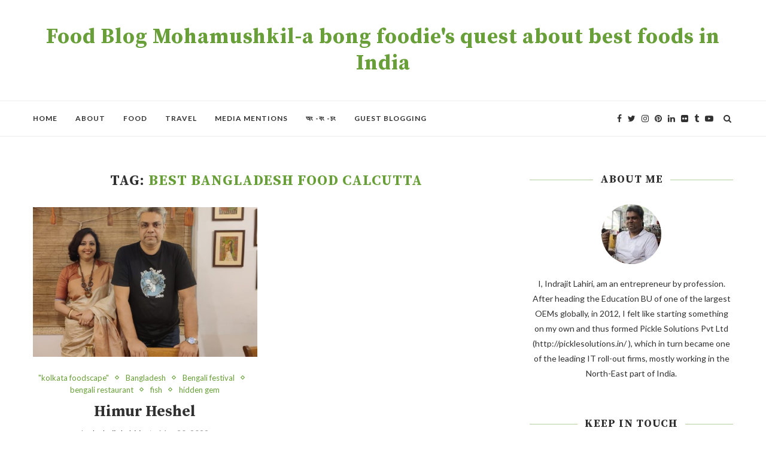

--- FILE ---
content_type: text/html; charset=UTF-8
request_url: https://moha-mushkil.com/tag/best-bangladesh-food-calcutta/
body_size: 24695
content:
<!DOCTYPE html>
<html lang="en-US">
<head>
	<script async src="//pagead2.googlesyndication.com/pagead/js/adsbygoogle.js"></script>
<script>
  (adsbygoogle = window.adsbygoogle || []).push({
    google_ad_client: "ca-pub-6939119649738944",
    enable_page_level_ads: true
  });
</script>
	<meta name="google-site-verification" content="ZWpUopTCyhvyXZ5Sohb8B2CS53ZaN-fGh9xvCgvt6sk" />
	<meta charset="UTF-8">
	<meta http-equiv="X-UA-Compatible" content="IE=edge">
	<meta name="viewport" content="width=device-width, initial-scale=1">
	<link rel="profile" href="http://gmpg.org/xfn/11" />
		<link rel="alternate" type="application/rss+xml" title="Food Blog Mohamushkil-a bong foodie&#039;s quest about best foods in India RSS Feed" href="https://moha-mushkil.com/feed/" />
	<link rel="alternate" type="application/atom+xml" title="Food Blog Mohamushkil-a bong foodie&#039;s quest about best foods in India Atom Feed" href="https://moha-mushkil.com/feed/atom/" />
	<link rel="pingback" href="https://moha-mushkil.com/xmlrpc.php" />
	<!--[if lt IE 9]>
	<script src="https://moha-mushkil.com/wp-content/themes/soledad/js/html5.js"></script>
	<![endif]-->
	<meta name='robots' content='index, follow, max-image-preview:large, max-snippet:-1, max-video-preview:-1' />
<meta property="og:title" content="Food Blog Mohamushkil-a bong foodie&#039;s quest about best foods in India"/>
<meta property="og:description" content="The best foodblog, where every food has a story"/>
<meta property="og:image:alt" content="himur henshel"/>
<meta property="og:image" content="http://moha-mushkil.com/wp-content/uploads/2022/05/WhatsApp-Image-2022-05-03-at-4.05.03-PM.jpeg"/>
<meta property="og:image:width" content="1368" />
<meta property="og:image:height" content="1368" />
<meta property="og:image:type" content="image/jpeg" />
<meta property="og:type" content="article"/>
<meta property="og:article:published_time" content="2022-05-20 07:13:12"/>
<meta property="og:article:modified_time" content="2022-05-21 08:50:03"/>
<meta property="og:article:tag" content="bangladesh food in kolkata"/>
<meta property="og:article:tag" content="bangladeshi food Kolkata"/>
<meta property="og:article:tag" content="bangladeshi restaurant Kolkata"/>
<meta property="og:article:tag" content="bangladeshi restaurant near me"/>
<meta property="og:article:tag" content="bangladeshi restaurant South Kolkata"/>
<meta property="og:article:tag" content="best bangladesh food Calcutta"/>
<meta property="og:article:tag" content="best bangladeshi food Kolkata"/>
<meta property="og:article:tag" content="best Bengali restaurant"/>
<meta property="og:article:tag" content="Foodka"/>
<meta property="og:article:tag" content="himur hesel foodka"/>
<meta property="og:article:tag" content="himur hesel indrajit lahiri"/>
<meta property="og:article:tag" content="himur heshel"/>
<meta property="og:article:tag" content="himur heshel address"/>
<meta property="og:article:tag" content="himur heshel delivery"/>
<meta property="og:article:tag" content="himur heshel kolkata"/>
<meta property="og:article:tag" content="himur heshel menu card"/>
<meta property="og:article:tag" content="himur heshel review"/>
<meta property="og:article:tag" content="mohamushkil"/>
<meta name="twitter:card" content="summary">
<meta name="twitter:title" content="Food Blog Mohamushkil-a bong foodie&#039;s quest about best foods in India"/>
<meta name="twitter:description" content="The best foodblog, where every food has a story"/>
<meta name="twitter:image" content="http://moha-mushkil.com/wp-content/uploads/2022/05/WhatsApp-Image-2022-05-03-at-4.05.03-PM.jpeg"/>
<meta name="twitter:image:alt" content="himur henshel"/>

	<!-- This site is optimized with the Yoast SEO plugin v26.3 - https://yoast.com/wordpress/plugins/seo/ -->
	<title>best bangladesh food Calcutta Archives - Food Blog Mohamushkil-a bong foodie&#039;s quest about best foods in India</title>
	<link rel="canonical" href="https://moha-mushkil.com/tag/best-bangladesh-food-calcutta/" />
	<meta property="og:url" content="https://moha-mushkil.com/tag/best-bangladesh-food-calcutta/" />
	<meta property="og:site_name" content="Food Blog Mohamushkil-a bong foodie&#039;s quest about best foods in India" />
	<meta name="twitter:site" content="@ILahiri" />
	<!-- / Yoast SEO plugin. -->


<link rel='dns-prefetch' href='//fonts.googleapis.com' />
<link rel="alternate" type="application/rss+xml" title="Food Blog Mohamushkil-a bong foodie&#039;s quest about best foods in India &raquo; Feed" href="https://moha-mushkil.com/feed/" />
<link rel="alternate" type="application/rss+xml" title="Food Blog Mohamushkil-a bong foodie&#039;s quest about best foods in India &raquo; Comments Feed" href="https://moha-mushkil.com/comments/feed/" />
<link rel="alternate" type="application/rss+xml" title="Food Blog Mohamushkil-a bong foodie&#039;s quest about best foods in India &raquo; best bangladesh food Calcutta Tag Feed" href="https://moha-mushkil.com/tag/best-bangladesh-food-calcutta/feed/" />
<style id='wp-img-auto-sizes-contain-inline-css' type='text/css'>
img:is([sizes=auto i],[sizes^="auto," i]){contain-intrinsic-size:3000px 1500px}
/*# sourceURL=wp-img-auto-sizes-contain-inline-css */
</style>

<style id='wp-emoji-styles-inline-css' type='text/css'>

	img.wp-smiley, img.emoji {
		display: inline !important;
		border: none !important;
		box-shadow: none !important;
		height: 1em !important;
		width: 1em !important;
		margin: 0 0.07em !important;
		vertical-align: -0.1em !important;
		background: none !important;
		padding: 0 !important;
	}
/*# sourceURL=wp-emoji-styles-inline-css */
</style>
<link rel='stylesheet' id='wp-block-library-css' href='https://moha-mushkil.com/wp-includes/css/dist/block-library/style.min.css?ver=6.9' type='text/css' media='all' />
<style id='global-styles-inline-css' type='text/css'>
:root{--wp--preset--aspect-ratio--square: 1;--wp--preset--aspect-ratio--4-3: 4/3;--wp--preset--aspect-ratio--3-4: 3/4;--wp--preset--aspect-ratio--3-2: 3/2;--wp--preset--aspect-ratio--2-3: 2/3;--wp--preset--aspect-ratio--16-9: 16/9;--wp--preset--aspect-ratio--9-16: 9/16;--wp--preset--color--black: #000000;--wp--preset--color--cyan-bluish-gray: #abb8c3;--wp--preset--color--white: #ffffff;--wp--preset--color--pale-pink: #f78da7;--wp--preset--color--vivid-red: #cf2e2e;--wp--preset--color--luminous-vivid-orange: #ff6900;--wp--preset--color--luminous-vivid-amber: #fcb900;--wp--preset--color--light-green-cyan: #7bdcb5;--wp--preset--color--vivid-green-cyan: #00d084;--wp--preset--color--pale-cyan-blue: #8ed1fc;--wp--preset--color--vivid-cyan-blue: #0693e3;--wp--preset--color--vivid-purple: #9b51e0;--wp--preset--gradient--vivid-cyan-blue-to-vivid-purple: linear-gradient(135deg,rgb(6,147,227) 0%,rgb(155,81,224) 100%);--wp--preset--gradient--light-green-cyan-to-vivid-green-cyan: linear-gradient(135deg,rgb(122,220,180) 0%,rgb(0,208,130) 100%);--wp--preset--gradient--luminous-vivid-amber-to-luminous-vivid-orange: linear-gradient(135deg,rgb(252,185,0) 0%,rgb(255,105,0) 100%);--wp--preset--gradient--luminous-vivid-orange-to-vivid-red: linear-gradient(135deg,rgb(255,105,0) 0%,rgb(207,46,46) 100%);--wp--preset--gradient--very-light-gray-to-cyan-bluish-gray: linear-gradient(135deg,rgb(238,238,238) 0%,rgb(169,184,195) 100%);--wp--preset--gradient--cool-to-warm-spectrum: linear-gradient(135deg,rgb(74,234,220) 0%,rgb(151,120,209) 20%,rgb(207,42,186) 40%,rgb(238,44,130) 60%,rgb(251,105,98) 80%,rgb(254,248,76) 100%);--wp--preset--gradient--blush-light-purple: linear-gradient(135deg,rgb(255,206,236) 0%,rgb(152,150,240) 100%);--wp--preset--gradient--blush-bordeaux: linear-gradient(135deg,rgb(254,205,165) 0%,rgb(254,45,45) 50%,rgb(107,0,62) 100%);--wp--preset--gradient--luminous-dusk: linear-gradient(135deg,rgb(255,203,112) 0%,rgb(199,81,192) 50%,rgb(65,88,208) 100%);--wp--preset--gradient--pale-ocean: linear-gradient(135deg,rgb(255,245,203) 0%,rgb(182,227,212) 50%,rgb(51,167,181) 100%);--wp--preset--gradient--electric-grass: linear-gradient(135deg,rgb(202,248,128) 0%,rgb(113,206,126) 100%);--wp--preset--gradient--midnight: linear-gradient(135deg,rgb(2,3,129) 0%,rgb(40,116,252) 100%);--wp--preset--font-size--small: 13px;--wp--preset--font-size--medium: 20px;--wp--preset--font-size--large: 36px;--wp--preset--font-size--x-large: 42px;--wp--preset--spacing--20: 0.44rem;--wp--preset--spacing--30: 0.67rem;--wp--preset--spacing--40: 1rem;--wp--preset--spacing--50: 1.5rem;--wp--preset--spacing--60: 2.25rem;--wp--preset--spacing--70: 3.38rem;--wp--preset--spacing--80: 5.06rem;--wp--preset--shadow--natural: 6px 6px 9px rgba(0, 0, 0, 0.2);--wp--preset--shadow--deep: 12px 12px 50px rgba(0, 0, 0, 0.4);--wp--preset--shadow--sharp: 6px 6px 0px rgba(0, 0, 0, 0.2);--wp--preset--shadow--outlined: 6px 6px 0px -3px rgb(255, 255, 255), 6px 6px rgb(0, 0, 0);--wp--preset--shadow--crisp: 6px 6px 0px rgb(0, 0, 0);}:where(.is-layout-flex){gap: 0.5em;}:where(.is-layout-grid){gap: 0.5em;}body .is-layout-flex{display: flex;}.is-layout-flex{flex-wrap: wrap;align-items: center;}.is-layout-flex > :is(*, div){margin: 0;}body .is-layout-grid{display: grid;}.is-layout-grid > :is(*, div){margin: 0;}:where(.wp-block-columns.is-layout-flex){gap: 2em;}:where(.wp-block-columns.is-layout-grid){gap: 2em;}:where(.wp-block-post-template.is-layout-flex){gap: 1.25em;}:where(.wp-block-post-template.is-layout-grid){gap: 1.25em;}.has-black-color{color: var(--wp--preset--color--black) !important;}.has-cyan-bluish-gray-color{color: var(--wp--preset--color--cyan-bluish-gray) !important;}.has-white-color{color: var(--wp--preset--color--white) !important;}.has-pale-pink-color{color: var(--wp--preset--color--pale-pink) !important;}.has-vivid-red-color{color: var(--wp--preset--color--vivid-red) !important;}.has-luminous-vivid-orange-color{color: var(--wp--preset--color--luminous-vivid-orange) !important;}.has-luminous-vivid-amber-color{color: var(--wp--preset--color--luminous-vivid-amber) !important;}.has-light-green-cyan-color{color: var(--wp--preset--color--light-green-cyan) !important;}.has-vivid-green-cyan-color{color: var(--wp--preset--color--vivid-green-cyan) !important;}.has-pale-cyan-blue-color{color: var(--wp--preset--color--pale-cyan-blue) !important;}.has-vivid-cyan-blue-color{color: var(--wp--preset--color--vivid-cyan-blue) !important;}.has-vivid-purple-color{color: var(--wp--preset--color--vivid-purple) !important;}.has-black-background-color{background-color: var(--wp--preset--color--black) !important;}.has-cyan-bluish-gray-background-color{background-color: var(--wp--preset--color--cyan-bluish-gray) !important;}.has-white-background-color{background-color: var(--wp--preset--color--white) !important;}.has-pale-pink-background-color{background-color: var(--wp--preset--color--pale-pink) !important;}.has-vivid-red-background-color{background-color: var(--wp--preset--color--vivid-red) !important;}.has-luminous-vivid-orange-background-color{background-color: var(--wp--preset--color--luminous-vivid-orange) !important;}.has-luminous-vivid-amber-background-color{background-color: var(--wp--preset--color--luminous-vivid-amber) !important;}.has-light-green-cyan-background-color{background-color: var(--wp--preset--color--light-green-cyan) !important;}.has-vivid-green-cyan-background-color{background-color: var(--wp--preset--color--vivid-green-cyan) !important;}.has-pale-cyan-blue-background-color{background-color: var(--wp--preset--color--pale-cyan-blue) !important;}.has-vivid-cyan-blue-background-color{background-color: var(--wp--preset--color--vivid-cyan-blue) !important;}.has-vivid-purple-background-color{background-color: var(--wp--preset--color--vivid-purple) !important;}.has-black-border-color{border-color: var(--wp--preset--color--black) !important;}.has-cyan-bluish-gray-border-color{border-color: var(--wp--preset--color--cyan-bluish-gray) !important;}.has-white-border-color{border-color: var(--wp--preset--color--white) !important;}.has-pale-pink-border-color{border-color: var(--wp--preset--color--pale-pink) !important;}.has-vivid-red-border-color{border-color: var(--wp--preset--color--vivid-red) !important;}.has-luminous-vivid-orange-border-color{border-color: var(--wp--preset--color--luminous-vivid-orange) !important;}.has-luminous-vivid-amber-border-color{border-color: var(--wp--preset--color--luminous-vivid-amber) !important;}.has-light-green-cyan-border-color{border-color: var(--wp--preset--color--light-green-cyan) !important;}.has-vivid-green-cyan-border-color{border-color: var(--wp--preset--color--vivid-green-cyan) !important;}.has-pale-cyan-blue-border-color{border-color: var(--wp--preset--color--pale-cyan-blue) !important;}.has-vivid-cyan-blue-border-color{border-color: var(--wp--preset--color--vivid-cyan-blue) !important;}.has-vivid-purple-border-color{border-color: var(--wp--preset--color--vivid-purple) !important;}.has-vivid-cyan-blue-to-vivid-purple-gradient-background{background: var(--wp--preset--gradient--vivid-cyan-blue-to-vivid-purple) !important;}.has-light-green-cyan-to-vivid-green-cyan-gradient-background{background: var(--wp--preset--gradient--light-green-cyan-to-vivid-green-cyan) !important;}.has-luminous-vivid-amber-to-luminous-vivid-orange-gradient-background{background: var(--wp--preset--gradient--luminous-vivid-amber-to-luminous-vivid-orange) !important;}.has-luminous-vivid-orange-to-vivid-red-gradient-background{background: var(--wp--preset--gradient--luminous-vivid-orange-to-vivid-red) !important;}.has-very-light-gray-to-cyan-bluish-gray-gradient-background{background: var(--wp--preset--gradient--very-light-gray-to-cyan-bluish-gray) !important;}.has-cool-to-warm-spectrum-gradient-background{background: var(--wp--preset--gradient--cool-to-warm-spectrum) !important;}.has-blush-light-purple-gradient-background{background: var(--wp--preset--gradient--blush-light-purple) !important;}.has-blush-bordeaux-gradient-background{background: var(--wp--preset--gradient--blush-bordeaux) !important;}.has-luminous-dusk-gradient-background{background: var(--wp--preset--gradient--luminous-dusk) !important;}.has-pale-ocean-gradient-background{background: var(--wp--preset--gradient--pale-ocean) !important;}.has-electric-grass-gradient-background{background: var(--wp--preset--gradient--electric-grass) !important;}.has-midnight-gradient-background{background: var(--wp--preset--gradient--midnight) !important;}.has-small-font-size{font-size: var(--wp--preset--font-size--small) !important;}.has-medium-font-size{font-size: var(--wp--preset--font-size--medium) !important;}.has-large-font-size{font-size: var(--wp--preset--font-size--large) !important;}.has-x-large-font-size{font-size: var(--wp--preset--font-size--x-large) !important;}
/*# sourceURL=global-styles-inline-css */
</style>

<style id='classic-theme-styles-inline-css' type='text/css'>
/*! This file is auto-generated */
.wp-block-button__link{color:#fff;background-color:#32373c;border-radius:9999px;box-shadow:none;text-decoration:none;padding:calc(.667em + 2px) calc(1.333em + 2px);font-size:1.125em}.wp-block-file__button{background:#32373c;color:#fff;text-decoration:none}
/*# sourceURL=/wp-includes/css/classic-themes.min.css */
</style>
<link rel='stylesheet' id='contact-form-7-css' href='https://moha-mushkil.com/wp-content/plugins/contact-form-7/includes/css/styles.css?ver=6.1.4' type='text/css' media='all' />
<link rel='stylesheet' id='math-captcha-frontend-css' href='https://moha-mushkil.com/wp-content/plugins/wp-math-captcha/css/frontend.css?ver=6.9' type='text/css' media='all' />
<link rel='stylesheet' id='penci-soledad-parent-style-css' href='https://moha-mushkil.com/wp-content/themes/soledad/style.css?ver=6.9' type='text/css' media='all' />
<link rel='stylesheet' id='penci-fonts-css' href='//fonts.googleapis.com/css?family=PT+Serif%3A300%2C300italic%2C400%2C400italic%2C500%2C500italic%2C700%2C700italic%2C800%2C800italic%7CPlayfair+Display+SC%3A300%2C300italic%2C400%2C400italic%2C500%2C500italic%2C700%2C700italic%2C800%2C800italic%7CMontserrat%3A300%2C300italic%2C400%2C400italic%2C500%2C500italic%2C700%2C700italic%2C800%2C800italic%7CSource+Serif+Pro%3A300%2C300italic%2C400%2C400italic%2C500%2C500italic%2C700%2C700italic%2C800%2C800italic%7CLato%3A300%2C300italic%2C400%2C400italic%2C500%2C500italic%2C700%2C700italic%2C800%2C800italic%26subset%3Dcyrillic%2Ccyrillic-ext%2Cgreek%2Cgreek-ext%2Clatin-ext&#038;ver=1.0' type='text/css' media='all' />
<link rel='stylesheet' id='penci_style-css' href='https://moha-mushkil.com/wp-content/themes/soledad-child/style.css?ver=5.1' type='text/css' media='all' />
<script type="text/javascript" src="https://moha-mushkil.com/wp-includes/js/jquery/jquery.min.js?ver=3.7.1" id="jquery-core-js"></script>
<script type="text/javascript" src="https://moha-mushkil.com/wp-includes/js/jquery/jquery-migrate.min.js?ver=3.4.1" id="jquery-migrate-js"></script>
<link rel="https://api.w.org/" href="https://moha-mushkil.com/wp-json/" /><link rel="alternate" title="JSON" type="application/json" href="https://moha-mushkil.com/wp-json/wp/v2/tags/4089" /><link rel="EditURI" type="application/rsd+xml" title="RSD" href="https://moha-mushkil.com/xmlrpc.php?rsd" />
<meta name="generator" content="WordPress 6.9" />
    <style type="text/css">
				h1, h2, h3, h4, h5, h6, h2.penci-heading-video, #navigation .menu li a, .penci-photo-2-effect figcaption h2, .headline-title, a.penci-topbar-post-title, #sidebar-nav .menu li a, .penci-slider .pencislider-container .pencislider-content .pencislider-title, .penci-slider
		.pencislider-container .pencislider-content .pencislider-button,
		.author-quote span, .penci-more-link a.more-link, .penci-post-share-box .dt-share, .post-share a .dt-share, .author-content h5, .post-pagination h5, .post-box-title, .penci-countdown .countdown-amount, .penci-countdown .countdown-period, .penci-pagination a, .penci-pagination .disable-url, ul.footer-socials li a span,
		.widget input[type="submit"], .widget button[type="submit"], .penci-sidebar-content .widget-title, #respond h3.comment-reply-title span, .widget-social.show-text a span, .footer-widget-wrapper .widget .widget-title,
		.container.penci-breadcrumb span, .container.penci-breadcrumb span a, .error-404 .go-back-home a, .post-entry .penci-portfolio-filter ul li a, .penci-portfolio-filter ul li a, .portfolio-overlay-content .portfolio-short .portfolio-title a, .home-featured-cat-content .magcat-detail h3 a, .post-entry blockquote cite,
		.post-entry blockquote .author, .tags-share-box.hide-tags.page-share .share-title, .widget ul.side-newsfeed li .side-item .side-item-text h4 a, .thecomment .comment-text span.author, .thecomment .comment-text span.author a, .post-comments span.reply a, #respond h3, #respond label, .wpcf7 label, #respond #submit, .wpcf7 input[type="submit"], .widget_wysija input[type="submit"], .archive-box span,
		.archive-box h1, .gallery .gallery-caption, .contact-form input[type=submit], ul.penci-topbar-menu > li a, div.penci-topbar-menu > ul > li a, .featured-style-29 .penci-featured-slider-button a, .pencislider-container .pencislider-content .pencislider-title, .pencislider-container
		.pencislider-content .pencislider-button, ul.homepage-featured-boxes .penci-fea-in.boxes-style-3 h4 span span, .pencislider-container .pencislider-content .pencislider-button, .woocommerce div.product .woocommerce-tabs .panel #respond .comment-reply-title, .penci-recipe-index-wrap .penci-index-more-link a { font-family: 'Source Serif Pro', serif; font-weight: normal; }
		.featured-style-29 .penci-featured-slider-button a, #bbpress-forums #bbp-search-form .button{ font-weight: bold; }
						body, textarea, #respond textarea, .widget input[type="text"], .widget input[type="email"], .widget input[type="date"], .widget input[type="number"], .wpcf7 textarea, .mc4wp-form input, #respond input, .wpcf7 input, #searchform input.search-input, ul.homepage-featured-boxes .penci-fea-in
		h4, .widget.widget_categories ul li span.category-item-count, .about-widget .about-me-heading, .widget ul.side-newsfeed li .side-item .side-item-text .side-item-meta { font-family: 'Lato', sans-serif; }
		p { line-height: 1.8; }
								#navigation .menu li a { font-family: 'Lato', sans-serif; font-weight: normal; }
						.header-slogan .header-slogan-text { font-style:normal; }
						.header-slogan .header-slogan-text { font-weight:normal; }
										h1, h2, h3, h4, h5, h6, #sidebar-nav .menu li a, #navigation .menu li a, a.penci-topbar-post-title, .penci-slider .pencislider-container .pencislider-content .pencislider-title, .penci-slider .pencislider-container .pencislider-content .pencislider-button,
		.headline-title, .author-quote span, .penci-more-link a.more-link, .author-content h5, .post-pagination h5, .post-box-title, .penci-countdown .countdown-amount, .penci-countdown .countdown-period, .penci-pagination a, .penci-pagination .disable-url, ul.footer-socials li a span,
		.penci-sidebar-content .widget-title, #respond h3.comment-reply-title span, .widget-social.show-text a span, .footer-widget-wrapper .widget .widget-title, .error-404 .go-back-home a, .home-featured-cat-content .magcat-detail h3 a, .post-entry blockquote cite, .pencislider-container .pencislider-content .pencislider-title, .pencislider-container
		.pencislider-content .pencislider-button, .post-entry blockquote .author, .tags-share-box.hide-tags.page-share .share-title, .widget ul.side-newsfeed li .side-item .side-item-text h4 a, .thecomment .comment-text span.author, .thecomment .comment-text span.author a, #respond h3, #respond label, .wpcf7 label, #respond #submit, .wpcf7 input[type="submit"], .widget_wysija input[type="submit"], .archive-box span,
		.archive-box h1, .gallery .gallery-caption, .widget input[type="submit"], .widget button[type="submit"], .contact-form input[type=submit], ul.penci-topbar-menu > li a, div.penci-topbar-menu > ul > li a, .penci-recipe-index-wrap .penci-index-more-link a, #bbpress-forums #bbp-search-form .button { font-weight: bold; }
						#navigation .menu li a { font-weight: 600; }
								body.penci-body-boxed { background-image: url(http://soledad.pencidesign.com/soledad-food/wp-content/uploads/sites/2/2017/06/background-food.jpg); }
						body.penci-body-boxed { background-repeat:repeat; }
						body.penci-body-boxed { background-attachment:fixed; }
						body.penci-body-boxed { background-size:auto; }
						#header .inner-header .container { padding:40px 0; }
																		
				a, .post-entry .penci-portfolio-filter ul li a:hover, .penci-portfolio-filter ul li a:hover, .penci-portfolio-filter ul li.active a, .post-entry .penci-portfolio-filter ul li.active a, .penci-countdown .countdown-amount, .archive-box h1, .post-entry a, .container.penci-breadcrumb span a:hover, .post-entry blockquote:before, .post-entry blockquote cite, .post-entry blockquote .author, .wpb_text_column blockquote:before, .wpb_text_column blockquote cite, .wpb_text_column blockquote .author, .penci-pagination a:hover, ul.penci-topbar-menu > li a:hover, div.penci-topbar-menu > ul > li a:hover, .penci-recipe-heading a.penci-recipe-print, .main-nav-social a:hover, .widget-social .remove-circle a:hover i, .penci-recipe-index .cat > a.penci-cat-name, #bbpress-forums li.bbp-body ul.forum li.bbp-forum-info a:hover, #bbpress-forums li.bbp-body ul.topic li.bbp-topic-title a:hover, #bbpress-forums li.bbp-body ul.forum li.bbp-forum-info .bbp-forum-content a, #bbpress-forums li.bbp-body ul.topic p.bbp-topic-meta a, #bbpress-forums .bbp-breadcrumb a:hover, #bbpress-forums .bbp-forum-freshness a:hover, #bbpress-forums .bbp-topic-freshness a:hover, #buddypress ul.item-list li div.item-title a, #buddypress ul.item-list li h4 a, #buddypress .activity-header a:first-child, #buddypress .comment-meta a:first-child, #buddypress .acomment-meta a:first-child, div.bbp-template-notice a:hover{ color: #689f38; }
		.penci-home-popular-post ul.slick-dots li button:hover, .penci-home-popular-post ul.slick-dots li.slick-active button, .post-entry blockquote .author span:after, .error-image:after, .error-404 .go-back-home a:after, .penci-header-signup-form, .woocommerce span.onsale, .woocommerce #respond input#submit:hover, .woocommerce a.button:hover, .woocommerce button.button:hover, .woocommerce input.button:hover, .woocommerce nav.woocommerce-pagination ul li span.current, .woocommerce div.product .entry-summary div[itemprop="description"]:before, .woocommerce div.product .entry-summary div[itemprop="description"] blockquote .author span:after, .woocommerce div.product .woocommerce-tabs #tab-description blockquote .author span:after, .woocommerce #respond input#submit.alt:hover, .woocommerce a.button.alt:hover, .woocommerce button.button.alt:hover, .woocommerce input.button.alt:hover, #top-search.shoping-cart-icon > a > span, #penci-demobar .buy-button, #penci-demobar .buy-button:hover, .penci-recipe-heading a.penci-recipe-print:hover, .penci-review-process span, .penci-review-score-total, #navigation.menu-style-2 ul.menu ul:before, #navigation.menu-style-2 .menu ul ul:before, .penci-go-to-top-floating, .post-entry.blockquote-style-2 blockquote:before, #bbpress-forums #bbp-search-form .button, #bbpress-forums #bbp-search-form .button:hover, .wrapper-boxed .bbp-pagination-links span.current, #bbpress-forums #bbp_reply_submit:hover, #bbpress-forums #bbp_topic_submit:hover, #buddypress .dir-search input[type=submit], #buddypress .groups-members-search input[type=submit], #buddypress button:hover, #buddypress a.button:hover, #buddypress a.button:focus, #buddypress input[type=button]:hover, #buddypress input[type=reset]:hover, #buddypress ul.button-nav li a:hover, #buddypress ul.button-nav li.current a, #buddypress div.generic-button a:hover, #buddypress .comment-reply-link:hover, #buddypress input[type=submit]:hover, #buddypress div.pagination .pagination-links .current, #buddypress div.item-list-tabs ul li.selected a, #buddypress div.item-list-tabs ul li.current a, #buddypress div.item-list-tabs ul li a:hover, #buddypress table.notifications thead tr, #buddypress table.notifications-settings thead tr, #buddypress table.profile-settings thead tr, #buddypress table.profile-fields thead tr, #buddypress table.wp-profile-fields thead tr, #buddypress table.messages-notices thead tr, #buddypress table.forum thead tr, #buddypress input[type=submit] { background-color: #689f38; }
		.penci-pagination ul.page-numbers li span.current, #comments_pagination span { color: #fff; background: #689f38; border-color: #689f38; }
		.footer-instagram h4.footer-instagram-title > span:before, .woocommerce nav.woocommerce-pagination ul li span.current, .penci-pagination.penci-ajax-more a.penci-ajax-more-button:hover, .penci-recipe-heading a.penci-recipe-print:hover, .home-featured-cat-content.style-14 .magcat-padding:before, .wrapper-boxed .bbp-pagination-links span.current, #buddypress .dir-search input[type=submit], #buddypress .groups-members-search input[type=submit], #buddypress button:hover, #buddypress a.button:hover, #buddypress a.button:focus, #buddypress input[type=button]:hover, #buddypress input[type=reset]:hover, #buddypress ul.button-nav li a:hover, #buddypress ul.button-nav li.current a, #buddypress div.generic-button a:hover, #buddypress .comment-reply-link:hover, #buddypress input[type=submit]:hover, #buddypress div.pagination .pagination-links .current, #buddypress input[type=submit] { border-color: #689f38; }
		.woocommerce .woocommerce-error, .woocommerce .woocommerce-info, .woocommerce .woocommerce-message { border-top-color: #689f38; }
		.penci-slider ol.penci-control-nav li a.penci-active, .penci-slider ol.penci-control-nav li a:hover, .penci-related-carousel .owl-dot.active span, .penci-owl-carousel-slider .owl-dot.active span{ border-color: #689f38; background-color: #689f38; }
		.woocommerce .woocommerce-message:before, .woocommerce form.checkout table.shop_table .order-total .amount, .woocommerce ul.products li.product .price ins, .woocommerce ul.products li.product .price, .woocommerce div.product p.price ins, .woocommerce div.product span.price ins, .woocommerce div.product p.price, .woocommerce div.product .entry-summary div[itemprop="description"] blockquote:before, .woocommerce div.product .woocommerce-tabs #tab-description blockquote:before, .woocommerce div.product .entry-summary div[itemprop="description"] blockquote cite, .woocommerce div.product .entry-summary div[itemprop="description"] blockquote .author, .woocommerce div.product .woocommerce-tabs #tab-description blockquote cite, .woocommerce div.product .woocommerce-tabs #tab-description blockquote .author, .woocommerce div.product .product_meta > span a:hover, .woocommerce div.product .woocommerce-tabs ul.tabs li.active, .woocommerce ul.cart_list li .amount, .woocommerce ul.product_list_widget li .amount, .woocommerce table.shop_table td.product-name a:hover, .woocommerce table.shop_table td.product-price span, .woocommerce table.shop_table td.product-subtotal span, .woocommerce-cart .cart-collaterals .cart_totals table td .amount, .woocommerce .woocommerce-info:before, .woocommerce div.product span.price { color: #689f38; }
												.penci-top-bar, ul.penci-topbar-menu ul.sub-menu, div.penci-topbar-menu > ul ul.sub-menu { background-color: #111111; }
						.headline-title { background-color: #689f38; }
														a.penci-topbar-post-title:hover { color: #689f38; }
														ul.penci-topbar-menu > li a:hover, div.penci-topbar-menu > ul > li a:hover { color: #689f38; }
										.penci-topbar-social a:hover { color: #689f38; }
						#header .inner-header { background-color: #ffffff; background-image: none; }
										#navigation ul.menu > li > a:before, #navigation .menu > ul > li > a:before{ content: none; }
										#navigation .menu li a { color:  #313131; }
						#navigation .menu li a:hover, #navigation .menu li.current-menu-item > a, #navigation .menu > li.current_page_item > a, #navigation .menu li:hover > a, #navigation .menu > li.current-menu-ancestor > a, #navigation .menu > li.current-menu-item > a { color:  #689f38; }
		#navigation ul.menu > li > a:before, #navigation .menu > ul > li > a:before { background: #689f38; }
														#navigation .penci-megamenu .penci-mega-child-categories, #navigation.menu-style-2 .penci-megamenu .penci-mega-child-categories a.cat-active { background-color: #ffffff; }
												#navigation .penci-megamenu .penci-mega-child-categories a.cat-active, #navigation .menu .penci-megamenu .penci-mega-child-categories a:hover, #navigation .menu .penci-megamenu .penci-mega-latest-posts .penci-mega-post a:hover { color: #689f38; }
		#navigation .penci-megamenu .penci-mega-thumbnail .mega-cat-name { background: #689f38; }
										#navigation ul.menu > li > a, #navigation .menu > ul > li > a { font-size: 12px; }
								#navigation .penci-megamenu .post-mega-title a { font-size:14px; }
										#navigation .penci-megamenu .post-mega-title a { text-transform: none; letter-spacing: 0; }
						.header-slogan .header-slogan-text { color:  #313131; }
						.header-slogan .header-slogan-text:before, .header-slogan .header-slogan-text:after { background:  #dedede; }
								#navigation .menu .sub-menu li a:hover, #navigation .menu .sub-menu li.current-menu-item > a, #navigation .sub-menu li:hover > a { color:  #689f38; }
		#navigation ul.menu ul a:before, #navigation .menu ul ul a:before { background-color: #689f38;   -webkit-box-shadow: 5px -2px 0 #689f38;  -moz-box-shadow: 5px -2px 0 #689f38;  -ms-box-shadow: 5px -2px 0 #689f38;  box-shadow: 5px -2px 0 #689f38; }
																								.penci-header-signup-form { padding-top: px; }
		.penci-header-signup-form { padding-bottom: px; }
				.penci-header-signup-form { background-color: #689f38; }
																				.header-social a i, .main-nav-social a {   color: #313131; }
						.header-social a:hover i, .main-nav-social a:hover {   color: #689f38; }
																#sidebar-nav .menu li a:hover, .header-social.sidebar-nav-social a:hover i, #sidebar-nav .menu li a .indicator:hover, #sidebar-nav .menu .sub-menu li a .indicator:hover{ color: #689f38; }
		#sidebar-nav-logo:before{ background-color: #689f38; }
														.penci-slide-overlay .overlay-link { opacity: ; }
		.penci-item-mag:hover .penci-slide-overlay .overlay-link { opacity: ; }
		.penci-featured-content .featured-slider-overlay { opacity: ; }
						.penci-featured-content .feat-text .featured-cat a, .penci-mag-featured-content .cat > a.penci-cat-name { color: #689f38; }
		.penci-mag-featured-content .cat > a.penci-cat-name:after, .penci-featured-content .cat > a.penci-cat-name:after{ border-color: #689f38; }
						.penci-featured-content .feat-text .featured-cat a:hover, .penci-mag-featured-content .cat > a.penci-cat-name:hover { color: #689f38; }
												.featured-style-29 .featured-slider-overlay { opacity: ; }
														.pencislider-container .pencislider-content .pencislider-title{-webkit-animation-delay: 0.4s;-moz-animation-delay: 0.4s;-o-animation-delay: 0.4s;animation-delay: 0.4s;}
		.pencislider-container .pencislider-caption {-webkit-animation-delay: 0.6s;-moz-animation-delay: 0.6s;-o-animation-delay: 0.6s;animation-delay: 0.6s;}
		.pencislider-container .pencislider-content .penci-button {-webkit-animation-delay: 0.8s;-moz-animation-delay: 0.8s;-o-animation-delay: 0.8s;animation-delay: 0.8s;}
		.penci-featured-content .feat-text{ -webkit-animation-delay: 0.2s;-moz-animation-delay: 0.2s;-o-animation-delay: 0.2s;animation-delay: 0.2s; }
		.penci-featured-content .feat-text .featured-cat{ -webkit-animation-delay: 0.4s;-moz-animation-delay: 0.4s;-o-animation-delay: 0.4s;animation-delay: 0.4s; }
		.penci-featured-content .feat-text h3{ -webkit-animation-delay: 0.6s;-moz-animation-delay: 0.6s;-o-animation-delay: 0.6s;animation-delay: 0.6s; }
		.penci-featured-content .feat-text .feat-meta, .featured-style-29 .penci-featured-slider-button{ -webkit-animation-delay: 0.8s;-moz-animation-delay: 0.8s;-o-animation-delay: 1s;animation-delay: 0.8s; }
						.featured-area .penci-slider { max-height: 600px; }
												.penci-standard-cat .cat > a.penci-cat-name { color: #689f38; }
		.penci-standard-cat .cat:before, .penci-standard-cat .cat:after { background-color: #689f38; }
														.standard-content .penci-post-box-meta .penci-post-share-box a:hover, .standard-content .penci-post-box-meta .penci-post-share-box a.liked { color: #689f38; }
						.header-standard .post-entry a:hover, .header-standard .author-post span a:hover, .standard-content a, .standard-content .post-entry a, .standard-post-entry a.more-link:hover, .penci-post-box-meta .penci-box-meta a:hover, .standard-content .post-entry blockquote:before, .post-entry blockquote cite, .post-entry blockquote .author, .standard-content-special .author-quote span, .standard-content-special .format-post-box .post-format-icon i, .standard-content-special .format-post-box .dt-special a:hover, .standard-content .penci-more-link a.more-link { color: #689f38; }
		.standard-content-special .author-quote span:before, .standard-content-special .author-quote span:after, .standard-content .post-entry ul li:before, .post-entry blockquote .author span:after, .header-standard:after { background-color: #689f38; }
		.penci-more-link a.more-link:before, .penci-more-link a.more-link:after { border-color: #689f38; }
						.penci-grid li .item h2 a, .penci-masonry .item-masonry h2 a, .grid-mixed .mixed-detail h2 a, .overlay-header-box .overlay-title a { text-transform: none; }
						.penci-grid li .item h2 a, .penci-masonry .item-masonry h2 a { letter-spacing: 0; }
								.penci-grid .cat a.penci-cat-name, .penci-masonry .cat a.penci-cat-name { color: #689f38; }
		.penci-grid .cat a.penci-cat-name:after, .penci-masonry .cat a.penci-cat-name:after { border-color: #689f38; }
								.penci-post-share-box a.liked, .penci-post-share-box a:hover { color: #689f38; }
										.overlay-post-box-meta .overlay-share a:hover, .overlay-author a:hover, .penci-grid .standard-content-special .format-post-box .dt-special a:hover, .grid-post-box-meta span a:hover, .grid-post-box-meta span a.comment-link:hover, .penci-grid .standard-content-special .author-quote span, .penci-grid .standard-content-special .format-post-box .post-format-icon i, .grid-mixed .penci-post-box-meta .penci-box-meta a:hover { color: #689f38; }
		.penci-grid .standard-content-special .author-quote span:before, .penci-grid .standard-content-special .author-quote span:after, .grid-header-box:after, .list-post .header-list-style:after { background-color: #689f38; }
		.penci-grid .post-box-meta span:after, .penci-masonry .post-box-meta span:after { border-color: #689f38; }
						.penci-grid li.typography-style .overlay-typography { opacity: ; }
		.penci-grid li.typography-style:hover .overlay-typography { opacity: ; }
				.penci-grid .typography-style .main-typography a.penci-cat-name, .penci-grid .typography-style .main-typography a.penci-cat-name:hover { color: #ffffff; }
		.typography-style .main-typography a.penci-cat-name:after { border-color: #ffffff; }
								.penci-grid li.typography-style .item .main-typography h2 a:hover { color: #689f38; }
								.penci-grid li.typography-style .grid-post-box-meta span a:hover { color: #689f38; }
										.overlay-header-box .cat > a.penci-cat-name { color: #ffffff; }
						.overlay-header-box .cat > a.penci-cat-name:hover { color: #ffffff; }
												.penci-sidebar-content .penci-border-arrow .inner-arrow { font-size: 18px; }
												.penci-sidebar-content .penci-border-arrow:after { background-color: #689f38; }
						.penci-sidebar-content .penci-border-arrow .inner-arrow, .penci-sidebar-content.style-4 .penci-border-arrow .inner-arrow:before, .penci-sidebar-content.style-4 .penci-border-arrow .inner-arrow:after, .penci-sidebar-content.style-5 .penci-border-arrow, .penci-sidebar-content.style-7
		.penci-border-arrow, .penci-sidebar-content.style-9 .penci-border-arrow { border-color: #689f38; }
		.penci-sidebar-content .penci-border-arrow:before { border-top-color: #689f38; }
										.penci-sidebar-content .penci-border-arrow:after { border-color: #689f38; }
														.widget ul.side-newsfeed li .side-item .side-item-text h4 a:hover, .widget a:hover, .penci-sidebar-content .widget-social a:hover span, .widget-social a:hover span, .penci-tweets-widget-content .icon-tweets, .penci-tweets-widget-content .tweet-intents a, .penci-tweets-widget-content
		.tweet-intents span:after, .widget-social.remove-circle a:hover i , #wp-calendar tbody td a:hover{ color: #689f38; }
		.widget .tagcloud a:hover, .widget-social a:hover i, .widget input[type="submit"]:hover, .widget button[type="submit"]:hover { color: #fff; background-color: #689f38; border-color: #689f38; }
		.about-widget .about-me-heading:before { border-color: #689f38; }
		.penci-tweets-widget-content .tweet-intents-inner:before, .penci-tweets-widget-content .tweet-intents-inner:after { background-color: #689f38; }
		.penci-owl-carousel.penci-tweets-slider .owl-dots .owl-dot.active span, .penci-owl-carousel.penci-tweets-slider .owl-dots .owl-dot:hover span { border-color: #689f38; background-color: #689f38; }
				#widget-area { padding: px 0; }
												#footer-copyright * { font-size: 15px; }
																						.footer-subscribe .widget .mc4wp-form input[type="submit"]:hover { background-color: #689f38; }
														.footer-widget-wrapper .widget ul li, .footer-widget-wrapper .widget ul ul, .footer-widget-wrapper .widget input[type="text"], .footer-widget-wrapper .widget input[type="email"], .footer-widget-wrapper .widget input[type="date"], .footer-widget-wrapper .widget input[type="number"],
		.footer-widget-wrapper .widget input[type="search"] { border-color: #313131; }
										.footer-widget-wrapper .widget .widget-title .inner-arrow { border-color: #689f38; }
										.footer-widget-wrapper .penci-tweets-widget-content .icon-tweets, .footer-widget-wrapper .penci-tweets-widget-content .tweet-intents a, .footer-widget-wrapper .penci-tweets-widget-content .tweet-intents span:after, .footer-widget-wrapper .widget ul.side-newsfeed li .side-item
		.side-item-text h4 a:hover, .footer-widget-wrapper .widget a:hover, .footer-widget-wrapper .widget-social a:hover span, .footer-widget-wrapper a:hover, .footer-widget-wrapper .widget-social.remove-circle a:hover i { color: #689f38; }
		.footer-widget-wrapper .widget .tagcloud a:hover, .footer-widget-wrapper .widget-social a:hover i, .footer-widget-wrapper .mc4wp-form input[type="submit"]:hover, .footer-widget-wrapper .widget input[type="submit"]:hover, .footer-widget-wrapper .widget button[type="submit"]:hover { color: #fff; background-color: #689f38; border-color: #689f38; }
		.footer-widget-wrapper .about-widget .about-me-heading:before { border-color: #689f38; }
		.footer-widget-wrapper .penci-tweets-widget-content .tweet-intents-inner:before, .footer-widget-wrapper .penci-tweets-widget-content .tweet-intents-inner:after { background-color: #689f38; }
		.footer-widget-wrapper .penci-owl-carousel.penci-tweets-slider .owl-dots .owl-dot.active span, .footer-widget-wrapper .penci-owl-carousel.penci-tweets-slider .owl-dots .owl-dot:hover span {  border-color: #689f38;  background: #689f38;  }
								ul.footer-socials li a i { color: #ffffff; border-color: #ffffff; }
						ul.footer-socials li a:hover i { background-color: #689f38; border-color: #689f38; }
						ul.footer-socials li a:hover i { color: #689f38; }
						ul.footer-socials li a span { color: #ffffff; }
						ul.footer-socials li a:hover span { color: #689f38; }
						.footer-socials-section { border-color: #313131; }
						#footer-section { background-color: #212121; }
								#footer-section .footer-menu li a:hover { color: #689f38; }
																#footer-section a { color: #689f38; }
						.container-single .penci-standard-cat .cat > a.penci-cat-name { color: #689f38; }
		.container-single .penci-standard-cat .cat:before, .container-single .penci-standard-cat .cat:after { background-color: #689f38; }
																								.container-single .item-related h3 a { text-transform: none; letter-spacing: 0; }
										.container-single .post-share a:hover, .container-single .post-share a.liked, .page-share .post-share a:hover { color: #689f38; }
						.post-share .count-number-like { color: #689f38; }
						.comment-content a, .container-single .post-entry a, .container-single .format-post-box .dt-special a:hover, .container-single .author-quote span, .container-single .author-post span a:hover, .post-entry blockquote:before, .post-entry blockquote cite, .post-entry blockquote .author, .wpb_text_column blockquote:before, .wpb_text_column blockquote cite, .wpb_text_column blockquote .author, .post-pagination a:hover, .author-content h5 a:hover, .author-content .author-social:hover, .item-related h3 a:hover, .container-single .format-post-box .post-format-icon i, .container.penci-breadcrumb.single-breadcrumb span a:hover { color: #689f38; }
		.container-single .standard-content-special .format-post-box, ul.slick-dots li button:hover, ul.slick-dots li.slick-active button { border-color: #689f38; }
		ul.slick-dots li button:hover, ul.slick-dots li.slick-active button, #respond h3.comment-reply-title span:before, #respond h3.comment-reply-title span:after, .post-box-title:before, .post-box-title:after, .container-single .author-quote span:before, .container-single .author-quote
		span:after, .post-entry blockquote .author span:after, .post-entry blockquote .author span:before, .post-entry ul li:before, #respond #submit:hover, .wpcf7 input[type="submit"]:hover, .widget_wysija input[type="submit"]:hover, .post-entry.blockquote-style-2 blockquote:before {  background-color: #689f38; }
		.container-single .post-entry .post-tags a:hover { color: #fff; border-color: #689f38; background-color: #689f38; }
												ul.homepage-featured-boxes .penci-fea-in:hover h4 span { color: #689f38; }
										.penci-home-popular-post .item-related h3 a:hover { color: #689f38; }
																												.home-featured-cat-content .magcat-detail h3 a:hover { color: #689f38; }
						.home-featured-cat-content .grid-post-box-meta span a:hover { color: #689f38; }
		.home-featured-cat-content .first-post .magcat-detail .mag-header:after { background: #689f38; }
		.penci-slider ol.penci-control-nav li a.penci-active, .penci-slider ol.penci-control-nav li a:hover { border-color: #689f38; background: #689f38; }
						.home-featured-cat-content .mag-photo .mag-overlay-photo { opacity: ; }
		.home-featured-cat-content .mag-photo:hover .mag-overlay-photo { opacity: ; }
																										.inner-item-portfolio:hover .penci-portfolio-thumbnail a:after { opacity: ; }
												#logo h1{ font-size: 35px;}
#logo h2{ font-size: 35px;}		    </style>
    <!-- Global site tag (gtag.js) - Google Analytics -->
<script async src="https://www.googletagmanager.com/gtag/js?id=UA-96551167-1"></script>
<script>
  window.dataLayer = window.dataLayer || [];
  function gtag(){dataLayer.push(arguments);}
  gtag('js', new Date());

  gtag('config', 'UA-96551167-1');
</script>

<!-- BEGIN Clicky Analytics v2.2.4 Tracking - https://wordpress.org/plugins/clicky-analytics/ -->
<script type="text/javascript">
  var clicky_custom = clicky_custom || {};
  clicky_custom.html_media_track = 1;
</script>
<script type="text/javascript">
  var clicky_custom = clicky_custom || {};
  clicky_custom.outbound_pattern = ['/go/','/out/'];
</script>

<script async src="//static.getclicky.com/101143669.js"></script>
<script src='//static.getclicky.com/inc/javascript/video/youtube.js'></script>
<!-- END Clicky Analytics v2.2.4 Tracking -->



<script type="application/ld+json" class="saswp-schema-markup-output">
[{"@context":"https:\/\/schema.org\/","@type":"VideoObject","@id":"https:\/\/moha-mushkil.com\/himur-henshel\/#videoobject","url":"https:\/\/moha-mushkil.com\/himur-henshel\/","headline":"himur heshel- for good Bangladeshi food in Kolkata","datePublished":"2022-05-20T07:13:12+00:00","dateModified":"2022-05-21T08:50:03+00:00","description":"Despite the demand, there is very less number of restaurants serving GOOD Bangladeshi food in town. And himur heshel probably leads the genre","transcript":"Bangladeshi food, however we love it, is not really very popular here in Kolkata. What i mean to say, is original Bangladeshi food- like the one that we tasted during our recent Bangladesh food trail from Foodka. But, luckily, Himur Heshel is a surprise change from the usual Kyd Street fare- no offence intended. And this blogpost is on the same.    Check the location here on Google Map  About the place  When we shot our Foodka episode there at Himur Heshel, it was a small outlet tucked inside a quaint lane. But recently, it has moved to a much bigger space- a 2 storied building, in fact. Parking is not really a problem for around 5-6 cars and the place is pretty well connected to Patuli bus stand nearby.  Sutapa, the lady behind Himur Heshel is basically from Bangladesh and completed her studies there. She has worked in corporates before working on her dreams. Do talk to her and ask for suggestions, while ordering your food. It's something which I personally do and mostly works...\u00a0  https:\/\/www.instagram.com\/p\/CdAQrd1gskH\/  In Bangladesh, I've encountered a typical problem. they love to treat and feed their guests. The problem starts when they don't know when to stop. At a Bangladeshi household, you'll be served with no less than 15 dishes and they'll ask you cutely, \"please taste a small amount from all of them... \". And naturally, you're done- bang.\u00a0  Starters at Himur Heshel  Chhana Koraishuti r Chop at Himur Henshel is my favourite. I know, it's veg, but what the heck!!! the texture is perfectly balanced. It's neither spicy and definitely not bland. for some reason, the day I tasted this, they had put some cheese inside and it only elevated the taste. This one is definitely recommended. Jali Kebab (available for both mutton and chicken variety) is another thing, which I have not tasted here in Kolkata at any other place. It's an interesting product from Bangladesh, mostly used during their marriage receptions. How to describe it? Let's say, it is a type of Mutton shammi Kebab, finished in the Kobiraji Cutlet style. I mean, an outer layer of egg is\u00a0 there and this dish, at Himur Heshel, is my personal favourite starter.    Last time, we tasted their Laupata Chingrir Bora. Shrimps are mashed to some extent, mixed with a mustard marination and put inside Lau leaves and deep fried like a pakora. It's good, but after Jali Kebab, didn't stand a chance. The Burhani is rather quite interesting. Unlike the variant here, a small amount of sugar is added for balance, like the Bangladeshi counterpart and it's a welcome change on palate.      Bhorta and Dal at himur Heshel  Bhorta is a mashed lump of various products. And it's generally spicy- in fact, quite spicy. It probably started as a poor man's food and the idea was to have a large serving of rice with a small lump.  Good news, finally they serve a nice spread of Bharta at Himur Henshel. I have tasted their Chigri Bhorta and Machh er Bhorta. Chingri Bhorta is marginally spicier, and hence my favourite. But you should try both. The smell of fresh coriander gelled really well with the Machh er Bhorta (probably made with Katla). The lebu dal is a must try here and this is just to share, that in Bangladesh, they have the dal at the end. See, don't curse me. I was told this and hence, please correct me, if I am wrong.   Please note, like Bangladesh, Himur Henshel Gondhoraj lebu for everything... and hence the special aroma.\u00a0    Finally, main course  And finally, it's time for the main course at Himur Henshel. Please do not get me wrong. The dishes that I am describing here, is result of my multiple visits to the place. Last time, I was served Aam Kasundi Diye Chingri. Flavour of Aam Kasundi- check, Quality of Golda Chigri- check, aroma of mustard oil- check... but me not being lover of a spineless creature (named prawn) , preferred the meat over this.\u00a0    Now, teen morich murgi is a champion and great things should be written about it. It's a simple chicken kosha- flavoured with three basic ingredients- green chilly, powdered red chilly and black pepper. Those who do not like spice in their life- stay away, but otherwise, it's sexy as sin. Do pre-order this. Mutton Tehari is pretty decent. Now, Teheri is a typical Bangladesh dish, like meat pulao. It's not layered like biryani, and is quite subtle in taste.     The mutton kala bhuna at Himur Henshel, on the other hand, is a star player. It's the Bangladesh's answer to our kosha mangsho. It's typically cooked with Beef, but the mutton variant is quite nice here. Cumin and Radhuni are the two key items responsible for the blacking colour, and obviously the continuous bhunaoing or the stirring process. It's brilliant, to say the least and should not be missed at Himur Henshel.\u00a0      Honestly, there are very very few restaurants in Kolkata today, where I can safely go, order and get impressed with the food. Himur Heshel at Patuli is one such place. Do visit the place and let me know about your experience.\u00a0  https:\/\/youtu.be\/jVk3GzoSDqE","name":"himur heshel- for good Bangladeshi food in Kolkata","uploadDate":"2022-05-20T07:13:12+00:00","thumbnailUrl":"https:\/\/i.ytimg.com\/vi\/jVk3GzoSDqE\/hqdefault.jpg","author":{"@type":"Person","name":"Indrajit Lahiri","description":"Storyteller  \r\nIT entrepreneur \r\nRetails sales channel partner \r\nPublished author   \r\nFood blogger \r\nLitfest Panelist\r\nYoutuber","url":"https:\/\/moha-mushkil.com\/author\/indrajit-lahiri\/","sameAs":["http:\/\/moha-mushkil.com","indrajit.lahiri","ILahiri","indrajit_lahiri\/","https:\/\/www.linkedin.com\/in\/lahiriindrajit","https:\/\/www.youtube.com\/c\/indrajitlahiri"],"image":{"@type":"ImageObject","url":"https:\/\/secure.gravatar.com\/avatar\/5e80a794b1337cf951541316a058533802cd5ade826b6ef638c5c01187e671c1?s=96&d=mm&r=g","height":96,"width":96}},"contentUrl":"https:\/\/youtu.be\/jVk3GzoSDqE","embedUrl":"https:\/\/youtu.be\/jVk3GzoSDqE"},

{"@context":"https:\/\/schema.org\/","@graph":[{"@context":"https:\/\/schema.org\/","@type":"SiteNavigationElement","@id":"https:\/\/moha-mushkil.com\/#home","name":"Home","url":"http:\/\/moha-mushkil.com\/"},{"@context":"https:\/\/schema.org\/","@type":"SiteNavigationElement","@id":"https:\/\/moha-mushkil.com\/#about","name":"About","url":"https:\/\/moha-mushkil.com\/food-blogger-kolkata-india\/"},{"@context":"https:\/\/schema.org\/","@type":"SiteNavigationElement","@id":"https:\/\/moha-mushkil.com\/#food","name":"Food","url":"https:\/\/moha-mushkil.com\/food\/"},{"@context":"https:\/\/schema.org\/","@type":"SiteNavigationElement","@id":"https:\/\/moha-mushkil.com\/#travel","name":"Travel","url":"https:\/\/moha-mushkil.com\/travel\/"},{"@context":"https:\/\/schema.org\/","@type":"SiteNavigationElement","@id":"https:\/\/moha-mushkil.com\/#media-mentions","name":"Media Mentions","url":"https:\/\/moha-mushkil.com\/media-mentions-indrajit-lahiri-mohamushkil-kolkata\/"},{"@context":"https:\/\/schema.org\/","@type":"SiteNavigationElement","@id":"https:\/\/moha-mushkil.com\/#%e0%a6%85%e0%a6%82-%e0%a6%ac%e0%a6%82-%e0%a6%9a%e0%a6%82","name":"\u0985\u0982 -\u09ac\u0982 -\u099a\u0982","url":"https:\/\/moha-mushkil.com\/%e0%a6%85%e0%a6%82-%e0%a6%ac%e0%a6%82-%e0%a6%9a%e0%a6%82\/"},{"@context":"https:\/\/schema.org\/","@type":"SiteNavigationElement","@id":"https:\/\/moha-mushkil.com\/#guest-blogging","name":"Guest Blogging","url":"https:\/\/moha-mushkil.com\/guest-blogging\/"}]},

{"@context":"https:\/\/schema.org\/","@type":"BreadcrumbList","@id":"https:\/\/moha-mushkil.com\/tag\/best-bangladesh-food-calcutta\/#breadcrumb","itemListElement":[{"@type":"ListItem","position":1,"item":{"@id":"https:\/\/moha-mushkil.com","name":"Food Blog Mohamushkil-a bong foodie&#039;s quest about best foods in India"}},{"@type":"ListItem","position":2,"item":{"@id":"https:\/\/moha-mushkil.com\/tag\/best-bangladesh-food-calcutta\/","name":"best bangladesh food Calcutta"}}]}]
</script>

</head>

<body class="archive tag tag-best-bangladesh-food-calcutta tag-4089 wp-theme-soledad wp-child-theme-soledad-child">
<a id="close-sidebar-nav" class="header-2"><i class="fa fa-close"></i></a>

<nav id="sidebar-nav" class="header-2">

			<div id="sidebar-nav-logo">
							<a href="https://moha-mushkil.com/">Food Blog Mohamushkil-a bong foodie&#039;s quest about best foods in India</a>
					</div>
	
	
	<ul id="menu-header_menu" class="menu"><li id="menu-item-1338" class="menu-item menu-item-type-custom menu-item-object-custom menu-item-home menu-item-1338"><a href="http://moha-mushkil.com/">Home</a></li>
<li id="menu-item-23267" class="menu-item menu-item-type-post_type menu-item-object-page menu-item-23267"><a href="https://moha-mushkil.com/food-blogger-kolkata-india/">About</a></li>
<li id="menu-item-24203" class="menu-item menu-item-type-post_type menu-item-object-page menu-item-24203"><a href="https://moha-mushkil.com/food/">Food</a></li>
<li id="menu-item-24204" class="menu-item menu-item-type-post_type menu-item-object-page menu-item-24204"><a href="https://moha-mushkil.com/travel/">Travel</a></li>
<li id="menu-item-29916" class="menu-item menu-item-type-post_type menu-item-object-page menu-item-29916"><a href="https://moha-mushkil.com/media-mentions-indrajit-lahiri-mohamushkil-kolkata/">Media Mentions</a></li>
<li id="menu-item-24532" class="menu-item menu-item-type-post_type menu-item-object-page menu-item-24532"><a href="https://moha-mushkil.com/%e0%a6%85%e0%a6%82-%e0%a6%ac%e0%a6%82-%e0%a6%9a%e0%a6%82/">অং -বং -চং</a></li>
<li id="menu-item-23248" class="menu-item menu-item-type-post_type menu-item-object-page menu-item-23248"><a href="https://moha-mushkil.com/guest-blogging/">Guest Blogging</a></li>
</ul></nav>

<!-- .wrapper-boxed -->
<div class="wrapper-boxed header-style-header-2">

<!-- Top Instagram -->

<!-- Top Bar -->


<header id="header" class="header-header-2 has-bottom-line"><!-- #header -->
		<div class="inner-header">
		<div class="container">

			<div id="logo">
															<h2>
							<a href="https://moha-mushkil.com/">Food Blog Mohamushkil-a bong foodie&#039;s quest about best foods in India</a>
						</h2>
												</div>

			
			
					</div>
	</div>
	
			<!-- Navigation -->
		<nav id="navigation" class="header-layout-bottom menu-style-1 header-2">
			<div class="container">
				<div class="button-menu-mobile header-2"><i class="fa fa-bars"></i></div>
								<ul id="menu-header_menu-1" class="menu"><li class="menu-item menu-item-type-custom menu-item-object-custom menu-item-home menu-item-1338"><a href="http://moha-mushkil.com/">Home</a></li>
<li class="menu-item menu-item-type-post_type menu-item-object-page menu-item-23267"><a href="https://moha-mushkil.com/food-blogger-kolkata-india/">About</a></li>
<li class="menu-item menu-item-type-post_type menu-item-object-page menu-item-24203"><a href="https://moha-mushkil.com/food/">Food</a></li>
<li class="menu-item menu-item-type-post_type menu-item-object-page menu-item-24204"><a href="https://moha-mushkil.com/travel/">Travel</a></li>
<li class="menu-item menu-item-type-post_type menu-item-object-page menu-item-29916"><a href="https://moha-mushkil.com/media-mentions-indrajit-lahiri-mohamushkil-kolkata/">Media Mentions</a></li>
<li class="menu-item menu-item-type-post_type menu-item-object-page menu-item-24532"><a href="https://moha-mushkil.com/%e0%a6%85%e0%a6%82-%e0%a6%ac%e0%a6%82-%e0%a6%9a%e0%a6%82/">অং -বং -চং</a></li>
<li class="menu-item menu-item-type-post_type menu-item-object-page menu-item-23248"><a href="https://moha-mushkil.com/guest-blogging/">Guest Blogging</a></li>
</ul>
				
				
									<div id="top-search">
						<a class="search-click"><i class="fa fa-search"></i></a>
						<div class="show-search">
							<form role="search" method="get" id="searchform" action="https://moha-mushkil.com/">
    <div>
		<input type="text" class="search-input" placeholder="Type and hit enter..." name="s" id="s" />
	 </div>
</form>							<a class="search-click close-search"><i class="fa fa-close"></i></a>
						</div>
					</div>
				
				
															<div class="main-nav-social">
							<div class="inner-header-social">
			<a href="https://www.facebook.com/Mohamushkil/" target="_blank"><i class="fa fa-facebook"></i></a>
				<a href="https://twitter.com/ILahiri/" target="_blank"><i class="fa fa-twitter"></i></a>
					<a href="https://www.instagram.com/indrajit_lahiri/" target="_blank"><i class="fa fa-instagram"></i></a>
				<a href="https://www.pinterest.com/mmushkil/" target="_blank"><i class="fa fa-pinterest"></i></a>
				<a href="https://www.linkedin.com/in/lahiriindrajit/" target="_blank"><i class="fa fa-linkedin"></i></a>
				<a href="https://www.flickr.com/photos/indrajitlahiri/" target="_blank"><i class="fa fa-flickr"></i></a>
					<a href="https://www.tumblr.com/blog/mohamushkil" target="_blank"><i class="fa fa-tumblr"></i></a>
				<a href="https://www.youtube.com/user/indrajitlahiri" target="_blank"><i class="fa fa-youtube-play"></i></a>
																	</div>						</div>
									
			</div>
		</nav><!-- End Navigation -->
	</header>
<!-- end #header -->



	
	<div class="container penci_sidebar right-sidebar">
		<div id="main" class="penci-layout-grid">
			<div class="theiaStickySidebar">
				<div class="archive-box">
					<div class="title-bar">
						<span>Tag: </span>						<h1>best bangladesh food Calcutta</h1>
					</div>
				</div>

				
				
									<ul class="penci-grid">					
					<li class="grid-style">
	<article id="post-31376" class="item">
					<div class="thumbnail">
												<a class="penci-image-holder" style="background-image: url('https://moha-mushkil.com/wp-content/uploads/2022/05/WhatsApp-Image-2022-05-03-at-4.05.03-PM-585x390.jpeg');" href="https://moha-mushkil.com/himur-henshel/" title="Himur Heshel">
				</a>
				
																															</div>
		
		<div class="grid-header-box">
							<span class="cat"><a class="penci-cat-name" href="https://moha-mushkil.com/category/kolkata-foodscape/">"kolkata foodscape"</a><a class="penci-cat-name" href="https://moha-mushkil.com/category/bangladesh/">Bangladesh</a><a class="penci-cat-name" href="https://moha-mushkil.com/category/bengali-festival/">Bengali festival</a><a class="penci-cat-name" href="https://moha-mushkil.com/category/bengali-restaurant/">bengali restaurant</a><a class="penci-cat-name" href="https://moha-mushkil.com/category/fish/">fish</a><a class="penci-cat-name" href="https://moha-mushkil.com/category/hidden-gem/">hidden gem</a></span>
			
			<h2 class="grid-title"><a href="https://moha-mushkil.com/himur-henshel/">Himur Heshel</a></h2>

							<div class="grid-post-box-meta">
											<span class="author-italic">by <a href="https://moha-mushkil.com/author/indrajit-lahiri/">Indrajit Lahiri</a></span>
																<span>May 20, 2022</span>
									</div>
					</div>

					<div class="item-content">
				<p>Bangladeshi food, however we love it, is not really very popular here in Kolkata. What i mean to say, is original Bangladeshi&hellip;</p>
			</div>
		
		
			</article>
</li>
										</ul>
									
				
			</div>
		</div>

	
<div id="sidebar" class="penci-sidebar-content style-4 pcalign-center">
	<div class="theiaStickySidebar">
		<aside id="penci_about_widget-1" class="widget penci_about_widget"><h4 class="widget-title penci-border-arrow"><span class="inner-arrow">About Me</span></h4>
		<div class="about-widget pc_aligncenter">
							<a href="http://moha-mushkil.com/about/">									<img class="penci-widget-about-image holder-square" src="http://moha-mushkil.com/wp-content/uploads/2018/02/cb4ac4be32fc9d90eedb5218ca2ef97c.jpeg" alt="About Me" style="border-radius: 50%; -webkit-border-radius: 50%;"/>
								</a>			
			
							<p>I, Indrajit Lahiri, am an entrepreneur by profession. After heading the Education BU of one of the largest OEMs globally, in 2012, I felt like starting something on my own and thus formed Pickle Solutions Pvt Ltd (http://picklesolutions.in/ ), which in turn became one of the leading IT roll-out firms, mostly working in the North-East part of India.</p>
			
		</div>

		</aside><aside id="penci_social_widget-1" class="widget penci_social_widget"><h4 class="widget-title penci-border-arrow"><span class="inner-arrow">Keep in touch</span></h4>
		<div class="widget-social pc_aligncenter">
							<a href="https://www.facebook.com/Mohamushkil/" target="_blank"><i class="fa fa-facebook" style="font-size: 14px"></i><span style="font-size: 13px">Facebook</span></a>
			
							<a href="https://twitter.com/ILahiri/" target="_blank"><i class="fa fa-twitter" style="font-size: 14px"></i><span style="font-size: 13px">Twitter</span></a>
			
			
							<a href="https://www.instagram.com/indrajit_lahiri/" target="_blank"><i class="fa fa-instagram" style="font-size: 14px"></i><span style="font-size: 13px">Instagram</span></a>
			
							<a href="https://www.pinterest.com/mmushkil/" target="_blank"><i class="fa fa-pinterest" style="font-size: 14px"></i><span style="font-size: 13px">Pinterest</span></a>
			
							<a href="https://www.linkedin.com/in/lahiriindrajit/" target="_blank"><i class="fa fa-linkedin" style="font-size: 14px"></i><span style="font-size: 13px">Linkedin</span></a>
			
							<a href="https://www.flickr.com/photos/indrajitlahiri/" target="_blank"><i class="fa fa-flickr" style="font-size: 14px"></i><span style="font-size: 13px">Flickr</span></a>
			
			
							<a href="https://www.tumblr.com/blog/mohamushkil" target="_blank"><i class="fa fa-tumblr" style="font-size: 14px"></i><span style="font-size: 13px">Tumblr</span></a>
			
							<a href="https://www.youtube.com/user/indrajitlahiri" target="_blank"><i class="fa fa-youtube-play" style="font-size: 14px"></i><span style="font-size: 13px">Youtube</span></a>
			
			
			
			
			
			
			
			
			
			
			
			
			
			
			
			
					</div>

		</aside><aside id="categories-3" class="widget widget_categories"><h4 class="widget-title penci-border-arrow"><span class="inner-arrow">Categories</span></h4><form action="https://moha-mushkil.com" method="get"><label class="screen-reader-text" for="cat">Categories</label><select  name='cat' id='cat' class='postform'>
	<option value='-1'>Select Category</option>
	<option class="level-0" value="29">&#8220;kolkata foodscape&#8221;</option>
	<option class="level-0" value="75">&#8220;south indian food in kolkata</option>
	<option class="level-0" value="76">&#8220;south indian restaurant in south kolkata&#8221;</option>
	<option class="level-0" value="671">American food</option>
	<option class="level-0" value="2635">andhra food</option>
	<option class="level-0" value="453">Assam 1860</option>
	<option class="level-0" value="454">Assam Tea</option>
	<option class="level-0" value="89">Authentic chinese eating house</option>
	<option class="level-0" value="489">Baker</option>
	<option class="level-0" value="481">bakery</option>
	<option class="level-0" value="610">Bangalore Food</option>
	<option class="level-0" value="1884">Bangladesh</option>
	<option class="level-0" value="2719">Bankura</option>
	<option class="level-0" value="555">Bar</option>
	<option class="level-0" value="3791">barrackpore</option>
	<option class="level-0" value="1727">beef</option>
	<option class="level-0" value="48">beefkebab</option>
	<option class="level-0" value="49">beefkebabinkolkata</option>
	<option class="level-0" value="1516">bengali</option>
	<option class="level-0" value="224">bengali dessert</option>
	<option class="level-0" value="3256">Bengali festival</option>
	<option class="level-0" value="211">bengali pice hotel</option>
	<option class="level-0" value="212">bengali restaurant</option>
	<option class="level-0" value="574">beverage</option>
	<option class="level-0" value="238">bhutanese food in kolkata</option>
	<option class="level-0" value="468">bihari food</option>
	<option class="level-0" value="197">biryani</option>
	<option class="level-0" value="3162">book</option>
	<option class="level-0" value="2926">Book fair</option>
	<option class="level-0" value="1990">boutique restaurant</option>
	<option class="level-0" value="5">Breakfast</option>
	<option class="level-0" value="516">Brunch</option>
	<option class="level-0" value="3678">budget restaurant</option>
	<option class="level-0" value="672">Burger</option>
	<option class="level-0" value="4048">cabin</option>
	<option class="level-0" value="1031">Cafe</option>
	<option class="level-0" value="491">Cakes</option>
	<option class="level-0" value="118">cantonese reataurant in kolkata</option>
	<option class="level-0" value="1121">CentralKolkata</option>
	<option class="level-0" value="90">Chinese restaurant</option>
	<option class="level-0" value="153">christmas cakes</option>
	<option class="level-0" value="289">coffee</option>
	<option class="level-0" value="337">coffee house</option>
	<option class="level-0" value="559">college adda</option>
	<option class="level-0" value="483">confectionery</option>
	<option class="level-0" value="1090">Consulate</option>
	<option class="level-0" value="519">continental brunch</option>
	<option class="level-0" value="1041">CookOff</option>
	<option class="level-0" value="3135">Corona</option>
	<option class="level-0" value="1050">CSR</option>
	<option class="level-0" value="3536">day trip</option>
	<option class="level-0" value="1912">Delhi</option>
	<option class="level-0" value="6">Desserts</option>
	<option class="level-0" value="247">Dhaba</option>
	<option class="level-0" value="248">Dhaba food</option>
	<option class="level-0" value="314">Dinner</option>
	<option class="level-0" value="1397">drinks</option>
	<option class="level-0" value="955">event</option>
	<option class="level-0" value="2257">exotic food</option>
	<option class="level-0" value="657">Experience</option>
	<option class="level-0" value="658">Factory visit</option>
	<option class="level-0" value="3924">fam trip</option>
	<option class="level-0" value="493">fastfood joint</option>
	<option class="level-0" value="2">Featured</option>
	<option class="level-0" value="690">Festival</option>
	<option class="level-0" value="315">Fine Dining</option>
	<option class="level-0" value="961">fish</option>
	<option class="level-0" value="317">Five Star</option>
	<option class="level-0" value="50">food</option>
	<option class="level-0" value="2002">Food ATM</option>
	<option class="level-0" value="1866">food history</option>
	<option class="level-0" value="103">Food in Asansol</option>
	<option class="level-0" value="3254">food story</option>
	<option class="level-0" value="662">FoodGroups</option>
	<option class="level-0" value="1008">Foodka</option>
	<option class="level-0" value="391">Foodwalk</option>
	<option class="level-0" value="1024">FruitJuice</option>
	<option class="level-0" value="3343">fundraiser</option>
	<option class="level-0" value="950">FunEvent</option>
	<option class="level-0" value="2222">Fusion</option>
	<option class="level-0" value="533">Fusionfood</option>
	<option class="level-0" value="633">GastroPub</option>
	<option class="level-0" value="54">good food</option>
	<option class="level-0" value="503">Gujrati</option>
	<option class="level-0" value="2860">gur</option>
	<option class="level-0" value="2258">health food</option>
	<option class="level-0" value="3342">help</option>
	<option class="level-0" value="3136">help post</option>
	<option class="level-0" value="290">heritage foodjoint</option>
	<option class="level-0" value="560">hidden gem</option>
	<option class="level-0" value="105">highway food</option>
	<option class="level-0" value="1858">Hilsa</option>
	<option class="level-0" value="492">Homebaker</option>
	<option class="level-0" value="2598">Hyderabad</option>
	<option class="level-0" value="443">Hyderabadi biryani</option>
	<option class="level-0" value="466">HyderabadiCuisine</option>
	<option class="level-0" value="396">iftar</option>
	<option class="level-0" value="3977">Incredible India</option>
	<option class="level-0" value="318">Indian Restaurant</option>
	<option class="level-0" value="909">Irani Caf</option>
	<option class="level-0" value="1646">Italian Restaurant</option>
	<option class="level-0" value="2441">Kalimpong Food</option>
	<option class="level-0" value="1420">Kashmir</option>
	<option class="level-0" value="926">Kashmiri</option>
	<option class="level-0" value="275">kerala cuisine</option>
	<option class="level-0" value="276">keralafood</option>
	<option class="level-0" value="154">Kolkata bakery</option>
	<option class="level-0" value="201">Kolkata biryani</option>
	<option class="level-0" value="155">Kolkata cakes</option>
	<option class="level-0" value="430">kolkata hotels</option>
	<option class="level-0" value="55">kolkatafood</option>
	<option class="level-0" value="56">kolkatastreetfood</option>
	<option class="level-0" value="2775">Korean food</option>
	<option class="level-0" value="3792">lassi</option>
	<option class="level-0" value="1111">Lookback</option>
	<option class="level-0" value="1072">Lost cuisine</option>
	<option class="level-0" value="3722">mandi</option>
	<option class="level-0" value="1743">Mango</option>
	<option class="level-0" value="2028">marwari food</option>
	<option class="level-0" value="617">Military hotel in Bangalore</option>
	<option class="level-0" value="2256">modern restaurant</option>
	<option class="level-0" value="497">momo</option>
	<option class="level-0" value="239">momo joint</option>
	<option class="level-0" value="270">momo joint in behala</option>
	<option class="level-0" value="1517">movie</option>
	<option class="level-0" value="1982">mughlai</option>
	<option class="level-0" value="903">Mumbai</option>
	<option class="level-0" value="58">muslim food</option>
	<option class="level-0" value="1115">Mutton</option>
	<option class="level-0" value="3986">Nagaland</option>
	<option class="level-0" value="577">Need</option>
	<option class="level-0" value="3679">new restaurant</option>
	<option class="level-0" value="2292">New Town</option>
	<option class="level-0" value="837">North-Bengal</option>
	<option class="level-0" value="459">North-Eastern cuisine</option>
	<option class="level-0" value="60">nostalgia</option>
	<option class="level-0" value="523">Novotel</option>
	<option class="level-0" value="2047">odisha food</option>
	<option class="level-0" value="1127">OfficeParaBar</option>
	<option class="level-0" value="327">Oriental Restaurant</option>
	<option class="level-0" value="352">Oriya Cuisine</option>
	<option class="level-0" value="709">Parsi</option>
	<option class="level-0" value="264">parsi cuisine</option>
	<option class="level-0" value="265">parsi food</option>
	<option class="level-0" value="266">parsi restaurant</option>
	<option class="level-0" value="520">Peruvian Brunch</option>
	<option class="level-0" value="1644">Photography</option>
	<option class="level-0" value="228">pithe puli</option>
	<option class="level-0" value="1649">pizza</option>
	<option class="level-0" value="1075">pop-up</option>
	<option class="level-0" value="1691">Pork</option>
	<option class="level-0" value="229">poush sankranti</option>
	<option class="level-0" value="1446">pub</option>
	<option class="level-0" value="1159">Puja</option>
	<option class="level-0" value="1923">Puri</option>
	<option class="level-0" value="353">Puri Food</option>
	<option class="level-0" value="2957">purulia</option>
	<option class="level-0" value="61">ramzan food</option>
	<option class="level-0" value="1119">Reataurant in north Kolkata</option>
	<option class="level-0" value="3">Recipes</option>
	<option class="level-0" value="4621">Religious trail</option>
	<option class="level-0" value="62">Restaurant in central Kolkata</option>
	<option class="level-0" value="283">restaurant in park street</option>
	<option class="level-0" value="328">Restaurant in salt lake</option>
	<option class="level-0" value="1991">restaurant in south kolkata</option>
	<option class="level-0" value="321">Review</option>
	<option class="level-0" value="3253">rezala</option>
	<option class="level-0" value="156">Rich Fruit Cake</option>
	<option class="level-0" value="2269">roadtrip</option>
	<option class="level-0" value="1530">Russian</option>
	<option class="level-0" value="4125">seafood</option>
	<option class="level-0" value="1518">Self</option>
	<option class="level-0" value="1865">seminar</option>
	<option class="level-0" value="2576">Shantiniketan</option>
	<option class="level-0" value="3028">sherbet</option>
	<option class="level-0" value="241">sikim house canteen</option>
	<option class="level-0" value="858">Sikkim</option>
	<option class="level-0" value="63">snacks</option>
	<option class="level-0" value="74">snacksparlour</option>
	<option class="level-0" value="3137">social disaster</option>
	<option class="level-0" value="620">South Indian non-veg food</option>
	<option class="level-0" value="277">southindian non veg food</option>
	<option class="level-0" value="1044">staycation</option>
	<option class="level-0" value="763">Stew</option>
	<option class="level-0" value="64">street food</option>
	<option class="level-0" value="65">Streetfood</option>
	<option class="level-0" value="368">summer food</option>
	<option class="level-0" value="1202">sweet</option>
	<option class="level-0" value="2718">sweets of Bengal</option>
	<option class="level-0" value="66">sweetshop</option>
	<option class="level-0" value="3902">Tamilnadu</option>
	<option class="level-0" value="432">Tea</option>
	<option class="level-0" value="2636">telugu food</option>
	<option class="level-0" value="764">Tent</option>
	<option class="level-0" value="602">Thai</option>
	<option class="level-0" value="4517">thailand</option>
	<option class="level-0" value="3255">Thakur bari</option>
	<option class="level-0" value="499">thukpa</option>
	<option class="level-0" value="500">tibetan food</option>
	<option class="level-0" value="242">tibetanrestaurant</option>
	<option class="level-0" value="111">Travel</option>
	<option class="level-0" value="622">Tribal</option>
	<option class="level-0" value="4430">tripura</option>
	<option class="level-0" value="3903">TTDC</option>
	<option class="level-0" value="1">Uncategorized</option>
	<option class="level-0" value="703">Varanasi</option>
	<option class="level-0" value="705">VaranasiFood</option>
	<option class="level-0" value="4">Vegetarians</option>
	<option class="level-0" value="1017">Webseries</option>
	<option class="level-0" value="1398">wine</option>
</select>
</form><script type="text/javascript">
/* <![CDATA[ */

( ( dropdownId ) => {
	const dropdown = document.getElementById( dropdownId );
	function onSelectChange() {
		setTimeout( () => {
			if ( 'escape' === dropdown.dataset.lastkey ) {
				return;
			}
			if ( dropdown.value && parseInt( dropdown.value ) > 0 && dropdown instanceof HTMLSelectElement ) {
				dropdown.parentElement.submit();
			}
		}, 250 );
	}
	function onKeyUp( event ) {
		if ( 'Escape' === event.key ) {
			dropdown.dataset.lastkey = 'escape';
		} else {
			delete dropdown.dataset.lastkey;
		}
	}
	function onClick() {
		delete dropdown.dataset.lastkey;
	}
	dropdown.addEventListener( 'keyup', onKeyUp );
	dropdown.addEventListener( 'click', onClick );
	dropdown.addEventListener( 'change', onSelectChange );
})( "cat" );

//# sourceURL=WP_Widget_Categories%3A%3Awidget
/* ]]> */
</script>
</aside><aside id="penci_latest_news_widget-1" class="widget penci_latest_news_widget"><h4 class="widget-title penci-border-arrow"><span class="inner-arrow">Recent Posts</span></h4>
			<ul class="side-newsfeed">



				


					<li class="penci-feed">

						<div class="side-item">



							
								<div class="side-image">

									
									
										<a class="penci-image-holder small-fix-size" rel="bookmark" style="background-image: url('https://moha-mushkil.com/wp-content/uploads/2025/10/WhatsApp-Image-2025-10-17-at-5.20.18-PM-2-263x175.jpeg');" href="https://moha-mushkil.com/tarapith-mahaprasad-mutton-curry-goddess-tara/" title="Mahaprasad at Tarapith"></a>

									


									
								</div>

							
							<div class="side-item-text">

								<h4 class="side-title-post"><a href="https://moha-mushkil.com/tarapith-mahaprasad-mutton-curry-goddess-tara/" rel="bookmark" title="Mahaprasad at Tarapith">Mahaprasad at Tarapith</a></h4>

								
									<span class="side-item-meta">October 17, 2025</span>

								
							</div>

						</div>

					</li>



					


					<li class="penci-feed">

						<div class="side-item">



							
								<div class="side-image">

									
									
										<a class="penci-image-holder small-fix-size" rel="bookmark" style="background-image: url('https://moha-mushkil.com/wp-content/uploads/2023/03/WhatsApp-Image-2023-02-16-at-13.25.22-263x175.jpeg');" href="https://moha-mushkil.com/cheap-biryani-kolkata-food-culture-decline/" title="cheap biryani: The Slow Death of Kolkata’s streetfood Legacy"></a>

									


									
								</div>

							
							<div class="side-item-text">

								<h4 class="side-title-post"><a href="https://moha-mushkil.com/cheap-biryani-kolkata-food-culture-decline/" rel="bookmark" title="cheap biryani: The Slow Death of Kolkata’s streetfood Legacy">cheap biryani: The Slow Death of Kolkata’s streetfood Legacy</a></h4>

								
									<span class="side-item-meta">July 6, 2025</span>

								
							</div>

						</div>

					</li>



					


					<li class="penci-feed">

						<div class="side-item">



							
								<div class="side-image">

									
									
										<a class="penci-image-holder small-fix-size" rel="bookmark" style="background-image: url('https://moha-mushkil.com/wp-content/uploads/2025/05/WhatsApp-Image-2025-05-10-at-12.15.54-PM-263x175.jpeg');" href="https://moha-mushkil.com/best-food-of-pattaya-thailand/" title="Best food of Pattaya"></a>

									


									
								</div>

							
							<div class="side-item-text">

								<h4 class="side-title-post"><a href="https://moha-mushkil.com/best-food-of-pattaya-thailand/" rel="bookmark" title="Best food of Pattaya">Best food of Pattaya</a></h4>

								
									<span class="side-item-meta">May 10, 2025</span>

								
							</div>

						</div>

					</li>



					


			</ul>



			</aside><aside id="mc4wp_form_widget-1" class="widget widget_mc4wp_form_widget"><h4 class="widget-title penci-border-arrow"><span class="inner-arrow">Subscribe</span></h4></aside><aside id="adwidget_htmlwidget-2" class="widget AdWidget_HTMLWidget"><div style='text-align: center;'><script src="//ap.lijit.com/www/delivery/fpi.js?z=599816&width=160&height=600"></script> </div></aside>	</div>
</div>
<!-- END CONTAINER -->
</div>
<div class="clear-footer"></div>


		<div id="widget-area">
			<div class="container">
									<div class="footer-widget-wrapper footer-widget-style-4">
						<aside id="penci_facebook_widget-2" class="widget penci_facebook_widget"><h4 class="widget-title penci-border-arrow"><span class="inner-arrow">My Facebook Page</span></h4>			<div class="fb-page" data-href="https://www.facebook.com/Mohamushkil/" data-small-header="false" data-adapt-container-width="true" data-hide-cover="false" data-show-facepile="true" data-show-posts="false"><div class="fb-xfbml-parse-ignore"><blockquote cite="https://www.facebook.com/Mohamushkil/"><a href="https://www.facebook.com/Mohamushkil/">Facebook</a></blockquote></div></div>
		</aside>					</div>
					<div class="footer-widget-wrapper footer-widget-style-4">
						<aside id="text-2" class="widget widget_text"><h4 class="widget-title penci-border-arrow"><span class="inner-arrow">Find me on Zomato</span></h4>			<div class="textwidget"><p><a title="View Indrajit Lahiri's food journey on Zomato!" href="https://www.zomato.com/users/indrajit-lahiri-542545"><img decoding="async" src="https://www.zomato.com/widgets/user_widget_img.php?user_id=542545" alt="View my food journey on Zomato!" /></a></p>
</div>
		</aside>					</div>
					<div class="footer-widget-wrapper footer-widget-style-4">
						<aside id="text-4" class="widget widget_text"><h4 class="widget-title penci-border-arrow"><span class="inner-arrow">Blogadda</span></h4>			<div class="textwidget"><p><a title="Visit blogadda.com to discover Indian blogs" href="http://www.blogadda.com"> <img loading="lazy" decoding="async" src="http://www.blogadda.com/images/blogadda.png" alt="Visit blogadda.com to discover Indian blogs" width="80" height="15" border="0" /></a></p>
</div>
		</aside>					</div>
					<div class="footer-widget-wrapper footer-widget-style-4 last">
						<aside id="text-3" class="widget widget_text"><h4 class="widget-title penci-border-arrow"><span class="inner-arrow">I am on IndiBlogger as well</span></h4>			<div class="textwidget"><p><script type="text/javascript" src="https://www.indiblogger.in/widgets/indirank.php?id=103339&#038;c=2"></script></p>
</div>
		</aside>					</div>
							</div>
		</div>



<footer id="footer-section" class="penci-footer-social-media penci-lazy footer-social-remove-circle">
	<div class="container">
									<div class="footer-socials-section">
					<ul class="footer-socials">
													<li><a href="https://www.facebook.com/Mohamushkil/" target="_blank"><i class="fa fa-facebook"></i><span>Facebook</span></a></li>
																			<li><a href="https://twitter.com/ILahiri/" target="_blank"><i class="fa fa-twitter"></i><span>Twitter</span></a></li>
																									<li><a href="https://www.instagram.com/indrajit_lahiri/" target="_blank"><i class="fa fa-instagram"></i><span>Instagram</span></a></li>
																			<li><a href="https://www.pinterest.com/mmushkil/" target="_blank"><i class="fa fa-pinterest"></i><span>Pinterest</span></a></li>
																			<li><a href="https://www.linkedin.com/in/lahiriindrajit/" target="_blank"><i class="fa fa-linkedin"></i><span>Linkedin</span></a></li>
																			<li><a href="https://www.flickr.com/photos/indrajitlahiri/" target="_blank"><i class="fa fa-flickr"></i><span>Flickr</span></a></li>
																									<li><a href="https://www.tumblr.com/blog/mohamushkil" target="_blank"><i class="fa fa-tumblr"></i><span>Tumblr</span></a></li>
																			<li><a href="https://www.youtube.com/user/indrajitlahiri" target="_blank"><i class="fa fa-youtube-play"></i><span>Youtube</span></a></li>
																																																																																																											</ul>
				</div>
										<div class="footer-logo-copyright footer-not-logo">
				
				
									<div id="footer-copyright">
						<p>Copyright © 2018 moha-mushkil. Powered by <a href="http://q2success.com"> q2success.com</a> | All Rights Reserved. <a href="http://moha-mushkil.com/privacy-policy/" style="text-decoration: none;">Privacy Policy</a></p>
					</div>
													<div class="go-to-top-parent"><a href="#" class="go-to-top"><span><i class="fa fa-angle-up"></i><br>Back To Top</span></a></div>
							</div>
					</div>
</footer>

</div><!-- End .wrapper-boxed -->

<div id="fb-root"></div>

<script type="speculationrules">
{"prefetch":[{"source":"document","where":{"and":[{"href_matches":"/*"},{"not":{"href_matches":["/wp-*.php","/wp-admin/*","/wp-content/uploads/*","/wp-content/*","/wp-content/plugins/*","/wp-content/themes/soledad-child/*","/wp-content/themes/soledad/*","/*\\?(.+)"]}},{"not":{"selector_matches":"a[rel~=\"nofollow\"]"}},{"not":{"selector_matches":".no-prefetch, .no-prefetch a"}}]},"eagerness":"conservative"}]}
</script>
<script type="text/javascript" src="https://moha-mushkil.com/wp-includes/js/dist/hooks.min.js?ver=dd5603f07f9220ed27f1" id="wp-hooks-js"></script>
<script type="text/javascript" src="https://moha-mushkil.com/wp-includes/js/dist/i18n.min.js?ver=c26c3dc7bed366793375" id="wp-i18n-js"></script>
<script type="text/javascript" id="wp-i18n-js-after">
/* <![CDATA[ */
wp.i18n.setLocaleData( { 'text direction\u0004ltr': [ 'ltr' ] } );
//# sourceURL=wp-i18n-js-after
/* ]]> */
</script>
<script type="text/javascript" src="https://moha-mushkil.com/wp-content/plugins/contact-form-7/includes/swv/js/index.js?ver=6.1.4" id="swv-js"></script>
<script type="text/javascript" id="contact-form-7-js-before">
/* <![CDATA[ */
var wpcf7 = {
    "api": {
        "root": "https:\/\/moha-mushkil.com\/wp-json\/",
        "namespace": "contact-form-7\/v1"
    },
    "cached": 1
};
//# sourceURL=contact-form-7-js-before
/* ]]> */
</script>
<script type="text/javascript" src="https://moha-mushkil.com/wp-content/plugins/contact-form-7/includes/js/index.js?ver=6.1.4" id="contact-form-7-js"></script>
<script type="text/javascript" src="https://moha-mushkil.com/wp-content/themes/soledad/js/libs-script.min.js?ver=5.1" id="penci-libs-js-js"></script>
<script type="text/javascript" src="https://moha-mushkil.com/wp-content/themes/soledad/js/retina.min.js?ver=1.0" id="penci-retina-js"></script>
<script type="text/javascript" src="https://moha-mushkil.com/wp-content/themes/soledad/js/smoothscroll.js?ver=1.0" id="penci-smoothscroll-js"></script>
<script type="text/javascript" src="https://moha-mushkil.com/wp-content/themes/soledad/js/main.js?ver=5.1" id="main-scripts-js"></script>
<script type="text/javascript" id="penci_ajax_like_post-js-extra">
/* <![CDATA[ */
var ajax_var = {"url":"https://moha-mushkil.com/wp-admin/admin-ajax.php","nonce":"18e61242a7"};
//# sourceURL=penci_ajax_like_post-js-extra
/* ]]> */
</script>
<script type="text/javascript" src="https://moha-mushkil.com/wp-content/themes/soledad/js/post-like.js?ver=5.1" id="penci_ajax_like_post-js"></script>
<script type="text/javascript" src="https://moha-mushkil.com/wp-content/themes/soledad/js/facebook.js?ver=5.1" id="penci-facebook-js-js"></script>
<script id="wp-emoji-settings" type="application/json">
{"baseUrl":"https://s.w.org/images/core/emoji/17.0.2/72x72/","ext":".png","svgUrl":"https://s.w.org/images/core/emoji/17.0.2/svg/","svgExt":".svg","source":{"concatemoji":"https://moha-mushkil.com/wp-includes/js/wp-emoji-release.min.js?ver=6.9"}}
</script>
<script type="module">
/* <![CDATA[ */
/*! This file is auto-generated */
const a=JSON.parse(document.getElementById("wp-emoji-settings").textContent),o=(window._wpemojiSettings=a,"wpEmojiSettingsSupports"),s=["flag","emoji"];function i(e){try{var t={supportTests:e,timestamp:(new Date).valueOf()};sessionStorage.setItem(o,JSON.stringify(t))}catch(e){}}function c(e,t,n){e.clearRect(0,0,e.canvas.width,e.canvas.height),e.fillText(t,0,0);t=new Uint32Array(e.getImageData(0,0,e.canvas.width,e.canvas.height).data);e.clearRect(0,0,e.canvas.width,e.canvas.height),e.fillText(n,0,0);const a=new Uint32Array(e.getImageData(0,0,e.canvas.width,e.canvas.height).data);return t.every((e,t)=>e===a[t])}function p(e,t){e.clearRect(0,0,e.canvas.width,e.canvas.height),e.fillText(t,0,0);var n=e.getImageData(16,16,1,1);for(let e=0;e<n.data.length;e++)if(0!==n.data[e])return!1;return!0}function u(e,t,n,a){switch(t){case"flag":return n(e,"\ud83c\udff3\ufe0f\u200d\u26a7\ufe0f","\ud83c\udff3\ufe0f\u200b\u26a7\ufe0f")?!1:!n(e,"\ud83c\udde8\ud83c\uddf6","\ud83c\udde8\u200b\ud83c\uddf6")&&!n(e,"\ud83c\udff4\udb40\udc67\udb40\udc62\udb40\udc65\udb40\udc6e\udb40\udc67\udb40\udc7f","\ud83c\udff4\u200b\udb40\udc67\u200b\udb40\udc62\u200b\udb40\udc65\u200b\udb40\udc6e\u200b\udb40\udc67\u200b\udb40\udc7f");case"emoji":return!a(e,"\ud83e\u1fac8")}return!1}function f(e,t,n,a){let r;const o=(r="undefined"!=typeof WorkerGlobalScope&&self instanceof WorkerGlobalScope?new OffscreenCanvas(300,150):document.createElement("canvas")).getContext("2d",{willReadFrequently:!0}),s=(o.textBaseline="top",o.font="600 32px Arial",{});return e.forEach(e=>{s[e]=t(o,e,n,a)}),s}function r(e){var t=document.createElement("script");t.src=e,t.defer=!0,document.head.appendChild(t)}a.supports={everything:!0,everythingExceptFlag:!0},new Promise(t=>{let n=function(){try{var e=JSON.parse(sessionStorage.getItem(o));if("object"==typeof e&&"number"==typeof e.timestamp&&(new Date).valueOf()<e.timestamp+604800&&"object"==typeof e.supportTests)return e.supportTests}catch(e){}return null}();if(!n){if("undefined"!=typeof Worker&&"undefined"!=typeof OffscreenCanvas&&"undefined"!=typeof URL&&URL.createObjectURL&&"undefined"!=typeof Blob)try{var e="postMessage("+f.toString()+"("+[JSON.stringify(s),u.toString(),c.toString(),p.toString()].join(",")+"));",a=new Blob([e],{type:"text/javascript"});const r=new Worker(URL.createObjectURL(a),{name:"wpTestEmojiSupports"});return void(r.onmessage=e=>{i(n=e.data),r.terminate(),t(n)})}catch(e){}i(n=f(s,u,c,p))}t(n)}).then(e=>{for(const n in e)a.supports[n]=e[n],a.supports.everything=a.supports.everything&&a.supports[n],"flag"!==n&&(a.supports.everythingExceptFlag=a.supports.everythingExceptFlag&&a.supports[n]);var t;a.supports.everythingExceptFlag=a.supports.everythingExceptFlag&&!a.supports.flag,a.supports.everything||((t=a.source||{}).concatemoji?r(t.concatemoji):t.wpemoji&&t.twemoji&&(r(t.twemoji),r(t.wpemoji)))});
//# sourceURL=https://moha-mushkil.com/wp-includes/js/wp-emoji-loader.min.js
/* ]]> */
</script>


</body>
</html>

<!-- Page cached by LiteSpeed Cache 7.7 on 2026-01-25 14:55:15 -->

--- FILE ---
content_type: text/html; charset=UTF-8
request_url: https://www.indiblogger.in/widgets/indirank.php?id=103339&c=2
body_size: 536
content:
 
var IndiW = '<table cellpadding="0" cellspacing="0" style="width:160px !important;  height:130px !important; background-image: url(https:\/\/www.indiblogger.in\/widgets\/img\/indirank_red.png) !important; background-repeat: no-repeat !important; background-position: left top !important; background-color:transparent !important; border:none !important;"><tr><td style="border:none !important; height:20px !important; text-align:center !important; font-family: Arial, Helvetica, sans-serif !important; font-size:10px !important; color:#333 !important; background-color:transparent !important; border:none !important; padding:0px !important;">https://moha-mushkil.com<\/td><\/tr><tr><td valign="top" style="border:none !important; vertical-align:top !important; padding-left:10px !important; padding-top:0px !important; text-align:left !important; background-color:transparent !important;"><a href="https:\/\/www.indiblogger.in\/blogger\/72830\/" target="_blank" style="background-image: none !important; text-decoration:none !important; color:#C33C2A !important; font-family: Arial, Helvetica, sans-serif !important; font-size:60px !important; font-weight:bold !important;  padding:0px !important; margin:0px !important; background-color:transparent !important; line-height:60px !important;">69</a><span style="font-family:Arial, Helvetica, sans-serif !important; font-size:12px !important; font-weight:bold !important; color:#C33C2A !important; text-decoration:none !important; text-align:left !important">\/100</span><\/td><\/tr><\/table>';
document.write(IndiW);


--- FILE ---
content_type: text/html; charset=utf-8
request_url: https://www.google.com/recaptcha/api2/aframe
body_size: 268
content:
<!DOCTYPE HTML><html><head><meta http-equiv="content-type" content="text/html; charset=UTF-8"></head><body><script nonce="h01RRVbTSq_7Cq5W0VsdKw">/** Anti-fraud and anti-abuse applications only. See google.com/recaptcha */ try{var clients={'sodar':'https://pagead2.googlesyndication.com/pagead/sodar?'};window.addEventListener("message",function(a){try{if(a.source===window.parent){var b=JSON.parse(a.data);var c=clients[b['id']];if(c){var d=document.createElement('img');d.src=c+b['params']+'&rc='+(localStorage.getItem("rc::a")?sessionStorage.getItem("rc::b"):"");window.document.body.appendChild(d);sessionStorage.setItem("rc::e",parseInt(sessionStorage.getItem("rc::e")||0)+1);localStorage.setItem("rc::h",'1769352920034');}}}catch(b){}});window.parent.postMessage("_grecaptcha_ready", "*");}catch(b){}</script></body></html>